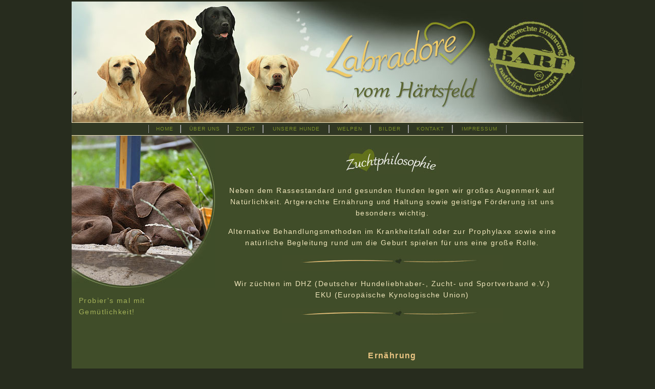

--- FILE ---
content_type: text/html
request_url: https://labrador-vom-haertsfeld.de/page/zucht.html
body_size: 4159
content:
<html>
<head>

<title>Labradorzucht - Vom Härtsfeld - Labradorwelpen - Baden Württemberg</title>

 <link rel="shortcut icon" href="favicon.ico" type="image/x-icon">
 
<meta http-equiv="Content-Type" content="text/html; charset=UTF-8" />

<meta name="keywords" content="Labradorwelpen, Labradorzucht, Labrador Zucht, Labrador Welpen, Labrador, Labrador Züchter, Labradorzüchter, Labradorzucht in Baden Württemberg, Labradorzucht in Bayern, Labradorzüchter in Baden Württemberg, Labradorzüchter in Bayern, Retriever, Labradorretriever, Labrador Retriever, Labrador Thüringen, Labrador Bayern, Labrador Baden Württemberg, Retrieverwelpen, Welpen, Thüringen, Bayern, Unterfranken, Baden Württemberg, Hundewelpen, Labbi, Hundezüchter, barfen, Barf, natürliche Aufzucht, Hunde impfen, Rohfütterung, Familie Stehle; vom Härtsfeld" />

<meta name="description" content="Labradorwelpen aus seriöser Labradorzucht in Baden Württemberg">

<META NAME="page-topic" CONTENT="Labradorzucht">

<META NAME="generator" CONTENT="http://www.suchmaschinen-eintragen.de/ - Suchmaschineneintrag & Suchmaschinenoptimierung seit 1998.">
<link rel="stylesheet" href="mm_training.css" type="text/css" />
<style type="text/css">
<!--
.Stil1 
{color: #e99b55}
.Stil5 {color: #18190e}
.Stil7 {color: #A3B158}
.Stil8 {
	color: #EBC583;
	font-weight: bold;
}
.Stil9 {color: #EBC583; }
-->
</style>
</head>
<body bgcolor="#272c1e">

<center>
<table>
<tr>

<td>


<table width="1000" border="0" cellspacing="0" cellpadding="0">
	<tr bgcolor="#ffffff">
	
	<td  bgcolor="#272c1e" height="150" colspan="6" class="logo" nowrap="nowrap" align="center"><img src="banner.jpg" border="0" usemap="#Landkarte" />
	  <map name="Landkarte" id="Landkarte">
      <script type="text/javascript">
function FensterOeffnen (Adresse)
{
MeinFenster = window.open(Adresse, "Zweitfenster", "location=yes,width=800,height=700,left=100,top=200");
MeinFenster.focus();
}
</script>
        <area shape="rect" coords="809,28,990,196"
          href="http://www.barf-zucht.de" onClick="FensterOeffnen(this.href); return false">
      </map>    </td>
	
	</tr>

	
    <tr bgcolor="#f0e6bc">
	<td colspan="6"><img src="mm_spacer.gif" alt="" width="1" height="1" border="0" /></td>
	</tr>


	

	<tr bgcolor="#303723">
	<td colspan="6" height="24">
	<center><table width="700" height="18" border="0" cellpadding="0" cellspacing="0" id="navigation">
        <tr>
<td class="navText" align="center" nowrap="nowrap"><a href="start.html" class="navText">HOME</a></td>
          <td class="navText" align="center" nowrap="nowrap"><a href="uns.html" class="navText">ÜBER UNS</a></td>
          <td class="navText" align="center" nowrap="nowrap"><a href="zucht.html" class="navText">ZUCHT</a></td>
          <td class="navText" align="center" nowrap="nowrap"><a href="hunde.html" class="navText">UNSERE HUNDE</a></td>
          <td class="navText" align="center" nowrap="nowrap"><a href="welpen.html" class="Stil1">WELPEN</a></td>
          <td class="navText" align="center" nowrap="nowrap"><a href="bilder.html" class="Stil1">BILDER</a></td>
            <td class="navText" align="center" nowrap="nowrap"><a href="kontakt.html" class="Stil1">KONTAKT</a></td>
          <td class="navText" align="center" nowrap="nowrap"><a href="impressum.html" class="Stil1">IMPRESSUM</a></td>

        </tr>
      </table>
      
      </center></td>
	
	</tr>

	

	<tr bgcolor="#f0e6bc">
	<td colspan="6"><img src="mm_spacer.gif" alt="" width="1" height="1" border="0" /></td>
	</tr>
    
  

	<tr bgcolor="#404d29">
	<td colspan="2" valign="top" bgcolor="#404d29"><img src="philo-links.jpg" width="280" height="297" /><br />
	<table border="0" cellspacing="0" cellpadding="0" width="230">
		<tr>
		<td width="230" class="sidebarText" id="padding"><span class="bodyText Stil7">Probier's mal mit Gemütlichkeit!</span></td>
		</tr>
	</table>
    
     
      
      	</td>
	<td width="23" valign="top">&nbsp;</td>
	<td width="703" valign="top"><br />
	<br />
	<table border="0" cellspacing="0" cellpadding="0" width="687">
		<tr>
		<td width="649" class="pageName"><div align="center"><img src="zucht-head.jpg" /></div></td>
		</tr>

		<tr>
		<td class="bodyText">
		<p align="center"><br>
		  Neben dem Rassestandard und gesunden Hunden legen wir großes Augenmerk auf Natürlichkeit. Artgerechte Ernährung und Haltung sowie geistige Förderung ist uns besonders wichtig.</p>
		<p align="center">Alternative Behandlungsmethoden im Krankheitsfall oder zur Prophylaxe sowie eine natürliche Begleitung rund um die Geburt spielen für uns eine große Rolle. </p>
		<p align="center"><img src="zwischen.jpg" alt="" width="430" height="30" /></p>
		<p align="center">Wir züchten im DHZ (Deutscher         Hundeliebhaber-, Zucht- und Sportverband e.V.)<br>
		  EKU (Europäische       Kynologische       Union)<br>
		</p>
		<p align="center"><img src="zwischen.jpg" alt="" width="430" height="30" /></p>
		<p align="center">&nbsp;</p>
        		<h3 align="center" class="Stil9">Ernährung</h3>
        		<div align="center">
        		  <p>Wir sind eine barfende Zucht und ernähren unsere Hunde zum größten Teil roh. <br />
        		    <span class="Stil8">Aber WARUM und was ist das eigentlich?</span> Wir sind der festen Überzeugung, dass sich der Mehraufwand bei der Fütterung in der Gesundheit unserer Hunde und Nachkommen widerspiegelt. Ein Tier ausschließlich von Fertigfutter zu ernähren, entspricht nicht unserer Zuchtphilosophie. Unsere Mädels und die Welpen erhalten rohes Fleisch, Knochen, Obst, Gemüse und gelegentlich gesunde Essensreste. Wenn Sie mehr zum Thema &quot;Barfen&quot; wissen wollen, dürfen Sie sich gerne an uns wenden.</p>
        		</div>
        		<p align="center">
        		    <img src="welpen-philo03.jpg" width="620" height="400" />        		    </p>
<h3 align="center" class="Stil9">&nbsp;</h3>
       		      <h3 align="center" class="Stil9">Zuchthündinnen</h3>
       		      <p align="center">Unsere 
        		    Hündinnen werden maximal 1 mal im Jahr und bis zu einem Alter von 7 Jahren belegt.</p>
        		    <p align="center">Bei uns wird keine Hündin zwangsbelegt oder künstlich befruchtet. Es ist nachgewiesen, dass die Welpen aus solchen Verpaarungen anfälliger für Krankheiten sind. Die Anzahl der Welpen ist oft geringer und die Welpen sind schwächer, als diejenigen aus natürlicher Verpaarung.<p align="center"><img src="welpen-philo01.jpg" alt="" width="620" height="400" /></p>
        		    <p align="center"><br />
       		      </p>
                    <h3 align="center" class="Stil9">Welpen</h3>
                    <p align="center">Die Hündin bringt ihre Welpen bei uns im Wohnzimmer zur Welt. Dort bleibt sie mit ihrem Nachwuchs ein paar Tag bis ein paar Wochen (je nach Hündin und Wurf). Danach zieht die Hündin mit ihren Welpen in unser Welpenhaus.<br>
                    Dort hat sie ein eigenes Zimmer und dadurch die nötige Ruhe sich ihrem Nachwuchs entspannt zu widmen.</p>
                    <p align="center">Die ersten 3 Wochen gehören nur ihr und ihrem Nachwuchs. Danach ist Besuch von unseren Welpeneltern stets erwünscht.</p>
                    <p align="center">Die Welpen haben von Anfang an die Möglichkeit, selbständig nach draußen zu gehen, um ihr Geschäft zu verrichten. Der erste Schritt zur Stubenreinheit.</p>
                    <p align="center">Regelmäßig holen wir die Welpen zu uns ins Haus, damit sie mit dem &quot;Alltäglichen&quot; vertraut werden – und glauben sie mir, bei uns ist immer was los ;o))</p>
                    <p align="center">Sofern die Hündin genügend Milch hat, werden die Kleinen bis zu 4 Wochen voll gesäugt. Danach bekommen sie ihre erste Fleischmahlzeit. Sollte die Milchleistung der Hündin schon früher nachlassen, füttern wir den Welpen Bio-Ziegenmilch zu.<br>
                    </p>
                    <p align="center">Mit einem Alter von 10 Wochen sind die Zwerge nun bereit, in die große weite Welt zu ziehen und warten sehnsüchtig auf ihre neuen Welpeneltern.</p>
                    <p align="center">Bis dahin wurden sie mit Verstand entwurmt und geimpft. Bestens sozialisiert treten sie mit folgendem Gepäck den Nachhauseweg an:                    
                    <p align="center"><img src="herz.jpg" alt="" width="10" height="10" /> Ahnentafel<br>
                      <img src="herz.jpg" alt="" width="10" height="10" /> Impfpass<br>
                      <img src="herz.jpg" alt="" width="10" height="10" /> tierärztliches Gesundheitszeugnis<br>
                      <img src="herz.jpg" alt="" width="10" height="10" /> Infomappe (Barf, Naturheilkunde für Hunde, Welpe im neuen Heim) <br>
                      <img src="herz.jpg" alt="" width="10" height="10" /> Kuscheldecke<br>
                      <img src="herz.jpg" alt="" width="10" height="10" /> Futter für die ersten Tage<br>
                    <p align="center">
                                        <img src="welpen-philo08.jpg" width="620" height="300" /><br />

                    <img src="welpen-philo06.jpg" width="620" height="400" /></p>
                    <p align="center">Unsere Milchlieferanten f&uuml;r den Welpenbrei vom<BR>
Bio-Waldziegenhof in Ziertheim. </p>
                    <p align="center"><br />
                      <img src="welpen-philo04.jpg" width="620" height="300" /></p>
                  <p align="center">&nbsp;</p>
                  <h3 align="center" class="Stil9">Haltung</h3>
                    <p align="center">Wir haben für unsere Hunde direkt neben dem Wohnhaus ein Hundehaus mit dazugehörigem Gehege. Die meiste Zeit steht ihnen jedoch unser gesamtes Grundstück zur Verfügung.                    </p>
                    <p align="center">Unsere Hunde verbringen viel Zeit draußen, was uns sehr wichtig ist, dürfen aber  natürlich auch zu uns ins Haus und bei gemütlichen Abenden am Kamin nicht fehlen. Durch unsere komplett verglaste Haushälfte sind sie aber auch, wenn sie draußen sind, immer dabei.</p>
                    <p align="center">Im Sommer gehen wir regelmäßig zu einem kleinen Weiher, wo sie ihrer Schwimmleidenschaft nachgehen können.</p>
                    <p align="center">Die Böden in unseren Ausläufen bestehen nicht aus pflegeleichtem Beton, sondern aus Naturböden wie Sand, Kies, Rindenmulch, Erde und Wiese.
                    <p align="center">
                    <img src="welpen-philo05.jpg" width="620" height="300" /></p>
                <p align="center"><img src="welpen-philo02.jpg" width="620" height="400" /></p>
                <p align="center"><img src="welpen-philo07.jpg" width="620" height="400" /></p></td>
        
        <td width="38">	</td>
		</tr>
	</table>
	&nbsp;<br />
	&nbsp;<br />	</td>
	<td width="6">&nbsp;</td>
	<td width="7">&nbsp;</td>
  </tr>

	<tr bgcolor="#303723">
	<td colspan="6" height="20"> <span class="Stil5">&nbsp;  &nbsp;©  Bilder und Texte Astrid Stehle-Kölbl - Alle Rechte vorbehalten</span></td>
	</tr>

	<tr>
	<td width="263">&nbsp;</td>
	<td width="17"  colwidth="215">    </td>
	
	<td width="23">&nbsp;</td>
	<td width="703">&nbsp;</td>
	</tr>
</table>

</td>

</tr>
</table>
</body>
</html>


--- FILE ---
content_type: text/css
request_url: https://labrador-vom-haertsfeld.de/page/mm_training.css
body_size: 2464
content:
/* Global Styles */

body {
	margin:0px;
	}

  td
	   {background-repeat:no-repeat;
	   
		
	font:11px Arial, Helvetica, sans-serif;
	color:#ffffff;
	}
	
a {
	color: #f0e6bc;
	text-decoration: none;
	}
	
a:hover {
	color: #ffffff;
	font-size: 14px;
	line-height: 18px;
	}
	
/* ID Styles */

#navigation a {
	font:10px Arial, Helvetica, sans-serif;
	color: #7e9129;
	text-decoration: none;
	letter-spacing:.1em;
	line-height:16px;
	display:block;
	padding: 0px 10px;
	border-right-width: 1px;
	border-left-width: 1px;
	border-right-style: solid;
	border-left-style: solid;
	border-right-color: #999999;
	border-left-color: #999999;
	}
	
#navigation a:hover {
	color:#7e9129;
	background: #272c1e;
	}

#padding {
	padding:14px;
	}
	
/* Calendar Styles */

#calendar td {
	border: 1px solid #ffffff; 
	}
	
#noborder td {
	border: 0px;
	}

#calheader td {
	font-weight:bold;
	color: #ffffff;
	}
	
/* Class Styles */

.logo {
	font:24px Times New Roman, Times, serif;
	color: #338899;
	letter-spacing:.3em;
	line-height:26px;
	}
	
.tagline {
	font: 11px Arial, Helvetica, sans-serif;
	color: #aaaaaa;
	line-height:16px;
	}
	
.bodyText {
	line-height: 22px;
	color: #f0e6bc;
	letter-spacing: .1em;
	font-family: Arial, Helvetica, sans-serif;
	font-size: 14px;
	}

.detailText {
	font:12px Arial, Helvetica, sans-serif;
	line-height:16px;
	color:#26354A;
	letter-spacing:.1em;
	}
	
.pageName {
	font:24px Arial, Helvetica, sans-serif;
	color: #404d29;
	letter-spacing:.2em;
	line-height:32px;
	}
	
.subHeader {
	font:bold 12px Arial, Helvetica, sans-serif;
	color: #2D374D;
	font-weight:bold;
	line-height:20px;
	letter-spacing:.1em;
	}
	
.navText {
	font:10px Arial, Helvetica, sans-serif;
	color: #e99b55;
	letter-spacing:.1em;
	line-height:16px;
	}

.calendarText {
	font:11px Arial, Helvetica, sans-serif;
	color: #26354A;
	letter-spacing:.1em;
	}
	
	
.sidebarText {
	color: #ffffff;
	letter-spacing: .1em;
	line-height: 18px;
	font-family: Arial, Helvetica, sans-serif;
	font-size: 11px;
	}
	
.DenverName {
	font-family: Verdana, Geneva, sans-serif;
	font-size: 16px;
	font-style: normal;
	font-weight: bold;
	font-variant: normal;
	color: #7e9129;
	top: 100px;
	clip: rect(100px,auto,100px,auto);
	height: 50px;
	padding-top: 100px;
	padding-right: 0px;
	padding-bottom: 100px;
	padding-left: 0px;
	margin-top: 100px;
	margin-bottom: 100px;
	bottom: 100px;
}
.bodyText p {
	text-align: center;
}
